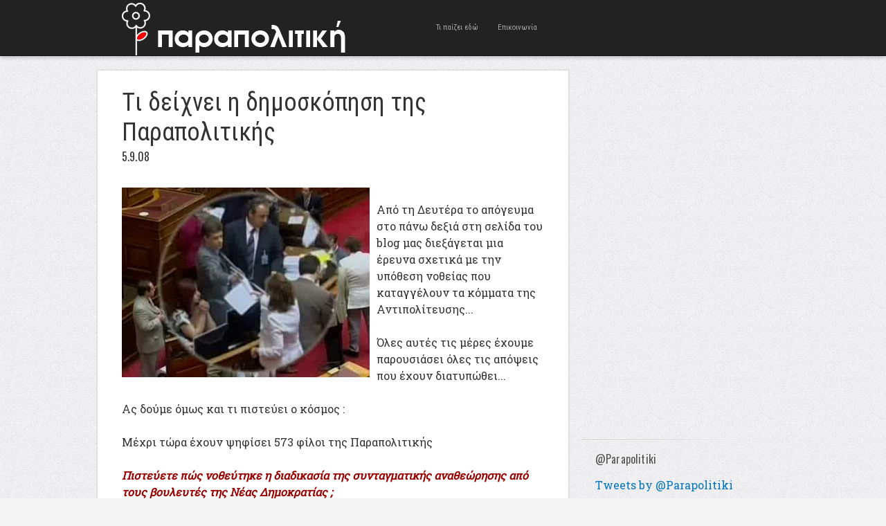

--- FILE ---
content_type: text/html; charset=UTF-8
request_url: https://www.parapolitiki.com/2008/09/t_4669.html
body_size: 15615
content:
<!DOCTYPE html>
<html dir='ltr' xmlns='http://www.w3.org/1999/xhtml' xmlns:b='http://www.google.com/2005/gml/b' xmlns:data='http://www.google.com/2005/gml/data' xmlns:expr='http://www.google.com/2005/gml/expr'>
<head>
<link href='https://www.blogger.com/static/v1/widgets/2944754296-widget_css_bundle.css' rel='stylesheet' type='text/css'/>
<!-- Global site tag (gtag.js) - Google Analytics -->
<script async='async' src='https://www.googletagmanager.com/gtag/js?id=UA-4595558-1'></script>
<script>
  window.dataLayer = window.dataLayer || [];
  function gtag(){dataLayer.push(arguments);}
  gtag('js', new Date());

  gtag('config', 'UA-4595558-1');
</script>
<meta content='width=device-width, initial-scale=1, maximum-scale=1' name='viewport'/>
<meta content='text/html; charset=UTF-8' http-equiv='Content-Type'/>
<meta content='blogger' name='generator'/>
<link href='https://www.parapolitiki.com/favicon.ico' rel='icon' type='image/x-icon'/>
<link href='http://www.parapolitiki.com/2008/09/t_4669.html' rel='canonical'/>
<link rel="alternate" type="application/atom+xml" title="Parapolitiki.com - Atom" href="https://www.parapolitiki.com/feeds/posts/default" />
<link rel="alternate" type="application/rss+xml" title="Parapolitiki.com - RSS" href="https://www.parapolitiki.com/feeds/posts/default?alt=rss" />
<link rel="service.post" type="application/atom+xml" title="Parapolitiki.com - Atom" href="https://www.blogger.com/feeds/2923965462194460779/posts/default" />

<link rel="alternate" type="application/atom+xml" title="Parapolitiki.com - Atom" href="https://www.parapolitiki.com/feeds/3293484100377456805/comments/default" />
<!--Can't find substitution for tag [blog.ieCssRetrofitLinks]-->
<link href='https://blogger.googleusercontent.com/img/b/R29vZ2xl/AVvXsEguwVWoS9lobKMDHulmqL-OYrd4aTOOeV8Eee2C4Aqxa2jeoAnEsaRm6FMf9iXql7NUNLUOJPGntxV50F3isZmOwhGID93AMAA0fyPAbGwcZsAtahezCJjmLGC5u88Ck3JgQ_p1uNs9aL4C/s400/933641_b.jpg' rel='image_src'/>
<meta content='http://www.parapolitiki.com/2008/09/t_4669.html' property='og:url'/>
<meta content='Tι δείχνει η δημοσκόπηση της Παραπολιτικής' property='og:title'/>
<meta content='Πολιτική, Διεθνείς σχέσεις, Οικονομία. Ευρώπη και Μεσόγειος Θάλασσα.' property='og:description'/>
<meta content='https://blogger.googleusercontent.com/img/b/R29vZ2xl/AVvXsEguwVWoS9lobKMDHulmqL-OYrd4aTOOeV8Eee2C4Aqxa2jeoAnEsaRm6FMf9iXql7NUNLUOJPGntxV50F3isZmOwhGID93AMAA0fyPAbGwcZsAtahezCJjmLGC5u88Ck3JgQ_p1uNs9aL4C/w1200-h630-p-k-no-nu/933641_b.jpg' property='og:image'/>
<title>Tι δείχνει η δημοσκόπηση της Παραπολιτικής - Parapolitiki.com</title>

    <link href="//fonts.googleapis.com/css?family=Roboto+Condensed&amp;subset=latin,greek" rel="stylesheet" type="text/css">
    <link href="//fonts.googleapis.com/css?family=Roboto+Slab&amp;subset=latin,greek" rel="stylesheet" type="text/css">
    <style type='text/css'>@font-face{font-family:'Oswald';font-style:normal;font-weight:400;font-display:swap;src:url(//fonts.gstatic.com/s/oswald/v57/TK3_WkUHHAIjg75cFRf3bXL8LICs1_FvsUtiZSSUhiCXABTV.woff2)format('woff2');unicode-range:U+0460-052F,U+1C80-1C8A,U+20B4,U+2DE0-2DFF,U+A640-A69F,U+FE2E-FE2F;}@font-face{font-family:'Oswald';font-style:normal;font-weight:400;font-display:swap;src:url(//fonts.gstatic.com/s/oswald/v57/TK3_WkUHHAIjg75cFRf3bXL8LICs1_FvsUJiZSSUhiCXABTV.woff2)format('woff2');unicode-range:U+0301,U+0400-045F,U+0490-0491,U+04B0-04B1,U+2116;}@font-face{font-family:'Oswald';font-style:normal;font-weight:400;font-display:swap;src:url(//fonts.gstatic.com/s/oswald/v57/TK3_WkUHHAIjg75cFRf3bXL8LICs1_FvsUliZSSUhiCXABTV.woff2)format('woff2');unicode-range:U+0102-0103,U+0110-0111,U+0128-0129,U+0168-0169,U+01A0-01A1,U+01AF-01B0,U+0300-0301,U+0303-0304,U+0308-0309,U+0323,U+0329,U+1EA0-1EF9,U+20AB;}@font-face{font-family:'Oswald';font-style:normal;font-weight:400;font-display:swap;src:url(//fonts.gstatic.com/s/oswald/v57/TK3_WkUHHAIjg75cFRf3bXL8LICs1_FvsUhiZSSUhiCXABTV.woff2)format('woff2');unicode-range:U+0100-02BA,U+02BD-02C5,U+02C7-02CC,U+02CE-02D7,U+02DD-02FF,U+0304,U+0308,U+0329,U+1D00-1DBF,U+1E00-1E9F,U+1EF2-1EFF,U+2020,U+20A0-20AB,U+20AD-20C0,U+2113,U+2C60-2C7F,U+A720-A7FF;}@font-face{font-family:'Oswald';font-style:normal;font-weight:400;font-display:swap;src:url(//fonts.gstatic.com/s/oswald/v57/TK3_WkUHHAIjg75cFRf3bXL8LICs1_FvsUZiZSSUhiCXAA.woff2)format('woff2');unicode-range:U+0000-00FF,U+0131,U+0152-0153,U+02BB-02BC,U+02C6,U+02DA,U+02DC,U+0304,U+0308,U+0329,U+2000-206F,U+20AC,U+2122,U+2191,U+2193,U+2212,U+2215,U+FEFF,U+FFFD;}</style>
<style id='page-skin-1' type='text/css'><!--
/*
-----------------------------------------------
Blogger Template Style
Name              : Blogholic
Author           : Herdiansyah Hamzah
Url Author     : www.herdi.web.id
Published       : Borneo Templates
Url Published : www.borneotemplates.com
Updated by: Blogger Team
----------------------------------------------- */
/* Variable definitions
====================
<Variable name="bgcolor" description="Page Background Color"
type="color" default="#fff">
<Variable name="textcolor" description="Text Color"
type="color" default="#333">
<Variable name="linkcolor" description="Link Color"
type="color" default="#58a">
<Variable name="pagetitlecolor" description="Blog Title Color"
type="color" default="#666">
<Variable name="descriptioncolor" description="Blog Description Color"
type="color" default="#999">
<Variable name="titlecolor" description="Post Title Color"
type="color" default="#c60">
<Variable name="bordercolor" description="Border Color"
type="color" default="#ccc">
<Variable name="sidebarcolor" description="Sidebar Title Color"
type="color" default="#999">
<Variable name="sidebartextcolor" description="Sidebar Text Color"
type="color" default="#666">
<Variable name="visitedlinkcolor" description="Visited Link Color"
type="color" default="#999">
<Variable name="bodyfont" description="Text Font"
type="font" default="normal normal 100% Georgia, Serif">
<Variable name="headerfont" description="Sidebar Title Font"
type="font" default="normal normal 100% Georgia, Serif">
<Variable name="pagetitlefont" description="Blog Title Font"
type="font" default="normal normal 100% Georgia, Serif">
<Variable name="descriptionfont" description="Blog Description Font"
type="font" default="normal normal 100% Georgia, Serif">
<Variable name="tittlefont" description="Post Tittle Font"
type="font" default="normal normal 100% Georgia, Serif">
<Variable name="postfooterfont" description="Post Footer Font"
type="font" default="normal normal 100% Georgia, Serif">
<Variable name="startSide" description="Side where text starts in blog language"
type="automatic" default="left">
<Variable name="endSide" description="Side where text ends in blog language"
type="automatic" default="right">
*/
/* Use this with templates/template-twocol.html */
#navbar, #navbar-iframe{display:none;height:0;visibility:hidden}
body {
background:#f5f5f5 url(https://blogger.googleusercontent.com/img/b/R29vZ2xl/AVvXsEjeP-a_zY8u25rJOT7EPnGqgptHwbQKG1P2_eaUF27H1SMftZZzIS0_krWBH5boPt5o48a2B58pjzgzyX4_Vv-WmVePTzIA6YA_BVeewdR27k9uMkQpTbTCzmqClXAC3WwythqwwqHUOXSw/s1600/bg.jpg) repeat;
margin:0;
color:#333333;
font:x-small Georgia Serif;
font-size/* */:/**/small;
font-size: /**/small;
text-align: center;
}
a:link {
color:#0274be;
text-decoration:none;
}
a:visited {
color:#0274be;
text-decoration:none;
}
a:hover {
color:#333333;
text-decoration:underline;
}
a img {
border-width:0;
}
/* Header
-----------------------------------------------
*/
#header-outside {
background: #222;
width:100%;
min-height:80px;
margin:0 auto;
padding:0 auto;
text-align:left;
font: normal normal 16px 'Roboto Slab', serif;
clear:both;
border-bottom: 1px solid #111;
-webkit-box-shadow: 0 1px 6px 0px rgba(0,0,0,.3);
-moz-box-shadow: 0 1px 6px 0px rgba(0,0,0,.3);
box-shadow: 0 1px 6px 0px rgba(0,0,0,.3);
}
#header-inside {
width: 952px;
margin:0 auto;
padding:0 auto;
text-align:left;
font: normal normal 16px 'Roboto Slab', serif;
word-wrap: break-word; /* fix for long text breaking sidebar float in IE */
overflow: hidden;     /* fix for long non-text content breaking IE sidebar float */
}
#header-wrapper {
float:left;
width:442px;
margin:0 auto;
border:none;
}
#header-inner {
background-position: center;
margin-left: auto;
margin-right: auto;
}
#header {
float:left;
width:230px;
margin: 0;
border: none;
text-align: center;
color:#eeeeee;
}
#header2 {
float:right;
width:200px;
margin:0;
border:none
text-align: left;
color:#eeeeee;
}
.header .widget {padding:0;}
#header3-wrapper {
float:right;
width:500px;
margin:0;
border:none
text-align:left;
color:#eeeeee;
}
/* Header2 Search
----------------------------------------------- */
.header2 h2 {display:none}
.header2 .widget {padding:0;margin:0}
#search {position: relative; width: 100%; margin: 0; padding:30px 0 0;}
#search-form {width:100%;margin:0;padding:0}
#search-text {
background: #fff;
font:normal 12px Arial, sans-serif;
color: #333;
display: inline-block;
margin: 0;
width:90%;
padding: 5px 5%;
outline: none;
border:none;
}
/* Header3 Static Page
----------------------------------------------- */
.header3 h2 {
display:none
}
.header3 #PageList1 {
width:100%;
margin:0;
padding:0;
}
.header3 #PageList1 ul {
margin:0;
padding:0;
text-transform:none;
list-style-type:none;
}
.header3 #PageList1 li {
display: inline;
margin: 0;
}
.header3 #PageList1 li a {
float:left;
display: block;
text-decoration:none;
padding:0 14px;
color:#aaa;
line-height:80px;
font-family: 'Roboto Condensed', sans-serif;
font-size:11px;
font-weight:normal;
text-transform:none;
-webkit-transition: all 0.3s ease-in;
-moz-transition: all 0.3s ease-in;
-o-transition: all 0.3s ease-in;
transition: all 0.3s ease-in;
}
.header3 #PageList1 li a:visited {
color:#aaa;
}
.header3 #PageList1 li a:hover, .header3 #PageList1 li.selected a, .header3 #PageList1 li.selected a:visited {
color:#fff;
}
#header h1 {
margin:0;
padding:14px 0 0;
line-height:1.2em;
text-transform:uppercase;
letter-spacing:.01em;
font: normal normal 22px 'Roboto Condensed', sans-serif;
}
#header a {
color:#eeeeee;
text-decoration:none;
}
#header a:hover {
color:#eeeeee;
}
#header .description {
margin:0;
padding:0;
max-width:auto;
text-transform:uppercase;
letter-spacing:.01em;
line-height: 1.6em;
font: normal normal 11px 'Roboto Slab', serif;
color: #cccccc;
}
#header img {
margin-left: auto;
margin-right: auto;
}
/* Outer-Wrapper
----------------------------------------------- */
#outer-wrapper {
width: 1000px;
margin:0 auto;
padding:20px 0 0;
text-align:left;
font: normal normal 16px 'Roboto Slab', serif;
}
#main-wrapper {
background:#fff;
border: 1px solid #dddddd;
width: 680px;
float: left;
word-wrap: break-word; /* fix for long text breaking sidebar float in IE */
overflow: hidden;     /* fix for long non-text content breaking IE sidebar float */
-moz-box-shadow: 0 0 2px #ccc;
-webkit-box-shadow: 0 0 2px #ccc;
box-shadow: 0 0 2px #ccc;
}
#sidebar-wrapper {
width: 300px;
float: right;
word-wrap: break-word; /* fix for long text breaking sidebar float in IE */
overflow: hidden;      /* fix for long non-text content breaking IE sidebar float */
}
/* Headings
----------------------------------------------- */
h2 {
margin:1.5em 0 .75em;
font:normal normal 16px 'Oswald', sans-serif;
line-height: 1.4em;
text-transform:none;
letter-spacing:.01em;
color:#333333;
}
/* Posts
-----------------------------------------------
*/
h2.date-header {
margin:2px 0 30px;
}
.post {
margin:0;
border-bottom:1px solid #dddddd;
padding:25px 35px;
}
.post h3 {
font:normal normal 36px 'Roboto Condensed', sans-serif;
margin:0;
padding:0;
line-height:1.2em;
color:#333333;
text-shadow: 1px 1px #fff;
}
.post h3 a, .post h3 a:visited, .post h3 strong {
display:block;
text-decoration:none;
color:#333333;
}
.post h3 strong, .post h3 a:hover {
color:#0274be;;
}
.post-body {
margin:0 0 .75em;
line-height:1.5em;
}
.post-body blockquote {
line-height:1.3em;
}
.post-footer {
margin: .75em 0;
color:#333333;
text-transform:none;
letter-spacing:.01em;
font: normal normal 12px 'Roboto Slab', serif;
line-height: 1.4em;
}
.comment-link {
margin-left:.6em;
}
.post img, table.tr-caption-container {
padding-top:4px;
border:none;
}
.tr-caption-container img {
border: none;
padding: 0;
}
.post blockquote {
margin:1em 20px;
}
.post blockquote p {
margin:.75em 0;
}
/* Comments
----------------------------------------------- */
.comments .avatar-image-container {
max-height:36px;
width:36px;
margin-top:0px;
clear:none;
}
.comments .avatar-image-container img {
max-width:36px;
width:36px;
}
.comments .comments-content .comment,
.comments .comments-content .comment:first-child,
.comments .comments-content .comment:last-child {
margin:5px 0;
padding:10px 0 0;
border-top:1px dotted #ccc;
}
.comments .comments-content .datetime {
font-size:13px;
line-height:1;
}
.comments .comments-content .datetime a {
display:block;
margin:6px 0 0;
color:#666;
}
.comments .comments-content .comment-content {
text-align:left;
margin:0 0 0 -49px;
padding:10px 0;
line-height: 1.5em;
}
.comments .comments-content .comment-content a {
border-bottom:1px solid #0274be;
}
.comments .comment span.comment-actions {
margin-left:-49px;
}
.comments .comment .comment-actions a {
margin-right:10px;
padding:0;
font-size:12px;
text-transform:none;
color:#0274be;
}
.comments .comments-content .comment-replies {
margin-left:0;
margin-top:0;
padding-left:36px;
}
.comments .continue a {
text-transform:none;
font-weight:normal;
padding:0;
margin:0;
color:#0274be;
}
.comments .comments-content .user {
text-transform:none;
font-weight:normal;
}
.comments .comments-content .user a {font-family: 'Roboto Condensed', sans-serif;
color:#0274be;
text-decoration:none;
border-bottom:1px solid #999;
}
#comments {padding:5px 35px}
#comments h4 {
font-family: 'Roboto Condensed', sans-serif;
font-size:22px;
margin:1em 0;
font-weight: normal;
line-height: 1.4em;
text-transform:none;
text-shadow: 1px 1px #fff;
letter-spacing:.01em;
color: #333333;
}
#comments-block {
margin:1em 0 1.5em;
line-height:1.6em;
}
#comments-block .comment-author {
margin:.5em 0;
}
#comments-block .comment-body {
margin:.25em 0 0;
}
#comments-block .comment-footer {
margin:-.25em 0 2em;
line-height: 1.4em;
text-transform:none;
letter-spacing:.1em;
}
#comments-block .comment-body p {
margin:0 0 .75em;
}
.deleted-comment {
font-style:italic;
color:gray;
}
#blog-pager-newer-link {
float: left;
}
#blog-pager-older-link {
float: right;
}
#blog-pager {
font-family:'Roboto Condensed', sans-serif;
padding:10px 35px;
text-align:center;
}
.feed-links {
display:none;
font-family:'Roboto Condensed', sans-serif;
padding:0 35px;
clear: both;
line-height: 2.5em;
}
/* Main Content
----------------------------------------------- */
.main .widget {
border:none;
margin:0;
padding:0;
}
.main .Blog {
border-bottom-width: 0;
}
/* Sidebar Content
----------------------------------------------- */
.sidebar h2 {
margin:0;
padding:0 0 0 20px;
color:#555;
text-shadow: 1px 1px #fff;
}
.sidebar {
color: #333333;
line-height: 1.5em;
}
.sidebar ul {
list-style:none;
margin:0 0 0;
padding:0 0 0;
}
.sidebar li {
margin:0;
padding:0 0 .25em 0;
text-indent:0;
line-height:1.5em;
}
.sidebar .widget {
background:url(https://blogger.googleusercontent.com/img/b/R29vZ2xl/AVvXsEgq396uNvS4xuVN13MLvLd9j3kpDP2wcb50P1Tx5z3tidDEc7zxXG0tzWMum9uJ2NlpUOjyajb8Jy1-RXKLHOI_4kYfWCKvgdpjMQomUUju_duwjqYslOMaIbvL3Lg7OLSONifGuWygI5Gr/s1600/bg_widget.png) no-repeat bottom left;
margin:0 0 15px;
padding:0;
}
.sidebar .widget-content {
padding:15px 0 15px 20px;
}
/* Sidebar Popular Posts
---------------------------------------------*/
.sidebar .PopularPosts .widget-content {margin:0; padding:10px 0;}
.sidebar .PopularPosts .item-content {margin:0;padding:0}
.sidebar .PopularPosts ul li {display:block;background:#efefef; margin:0 0 8px; padding:15px 20px;border:1px solid #cfcfcf;border-width:1px 1px 1px 0}
.sidebar .PopularPosts ul li:hover {background:#dfdfdf; border:1px solid #bfbfbf;border-width:1px 1px 1px 0}
.sidebar .PopularPosts ul li a {font-family:'Roboto Condensed', sans-serif;font-size:16px;font-weight:normal;text-decoration:none;text-transform:none;color:#333}
.sidebar .PopularPosts .item-title a{color:#333;}
.sidebar .PopularPosts .item-title a:hover{color:#333;text-decoration:underline;}
.sidebar .PopularPosts .item-snippet {font-size:14px;padding:0;margin:0;line-height:1.4em;color:#474747;}
.sidebar .PopularPosts img {background:#efefef;padding:4px; border:1px solid #ccc;}
/* Sidebar Label
----------------------------------------------- */
.sidebar #Label1, .sidebar #Label2, .sidebar #Label3 {
color: #333333;
line-height: 1.5em;
}
.sidebar  #Label1 ul, .sidebar #Label2 ul, .sidebar #Label3 ul {
list-style:none;
margin:0 0 0;
padding:0 0 0;
}
.sidebar  #Label1 li, .sidebar #Label2 li, .sidebar #Label3 li {
margin:0;
padding:0;
text-indent:0;
line-height:1.5em;
}
.sidebar  #Label1 ul li, .sidebar #Label2 ul li, .sidebar #Label3 ul li {
color:#fff;
background:#222;
font-family:'Roboto Condensed', sans-serif;
font-size:16px;
font-weight:normal;
text-transform:none;
margin-bottom:5px;
float:left;
clear:both;
padding:6px 20px;
-moz-transition: all 0.2s ease-out;
-o-transition: all 0.2s ease-out;
-webkit-transition: all 0.2s ease-out;
-ms-transition: all 0.2s ease-out;
transition: all 0.2s ease-out;
}
.sidebar  #Label1 .widget, .sidebar #Label2 .widget, .sidebar #Label3 .widget{
margin:0 0 15px;
padding:0;
}
.sidebar  #Label1 .widget-content, .sidebar #Label2 .widget-content, .sidebar #Label3 .widget-content {
padding:15px 0;
}
.sidebar  #Label1 a:link, .sidebar #Label2 a:link, .sidebar #Label3 a:link, .sidebar  #Label1 a:visited , .sidebar #Label2 a:visited, .sidebar #Label3 a:visited {color:#999;text-decoration:none}
.sidebar  #Label1 ul li:hover, .sidebar #Label2 ul li:hover, .sidebar #Label3 ul li:hover {background:#2288bb;color:#fff;text-decoration:none;padding:6px 30px 6px 20px;}
.sidebar  #Label1 ul li:hover a:link, .sidebar #Label2 ul li:hover a:link, .sidebar #Label3 ul li:hover a:link, .sidebar  #Label1 ul li:hover a:visited, .sidebar #Label2 ul li:hover a:visited, .sidebar #Label3 ul li:hover a:visited {color:#fff;text-decoration:none}
/* Sidebar Label Cloud
----------------------------------------------- */
.sidebar .cloud-label-widget-content {margin:0; padding-left:20px!important;}
.sidebar .label-size a {
color:#fff!important;
background:#222;
padding:8px 22px;
margin:0 3px 3px 0;
float:left;
display:block;
-moz-transition: all 0.2s ease-out;
-o-transition: all 0.2s ease-out;
-webkit-transition: all 0.2s ease-out;
-ms-transition: all 0.2s ease-out;
transition: all 0.2s ease-out;
}
.sidebar .label-size-1 a {background:#FF8000}
.sidebar .label-size-2 a {background:#D7DF01}
.sidebar .label-size-3 a {background:#B40404}
.sidebar .label-size-4 a {background:#298A08}
.sidebar .label-size-5 a {background:#084B8A}
.label-size-1 a:hover, .label-size-2 a:hover, .label-size-3 a:hover, .label-size-4 a:hover, .label-size-5 a:hover {
background:#2288bb; color:#fff; text-decoration:none}
.sidebar .label-size span {
background:#2288bb;
color:#fff;
padding:8px 22px;
margin:0 0 3px;
clear:both;
float:left;
}
.sidebar .label-size {
position:relative;
text-transform: none;
text-decoration:none;
font-size:16px;
font-family:'Roboto Condensed', sans-serif;
color:#fff;
}
.sidebar .label-size a, .sidebar .label-size a:visited {color:#fff;text-decoration: none;}
/* Profile
----------------------------------------------- */
.profile-img {
float: left;
margin-top: 0;
margin-right: 5px;
margin-bottom: 5px;
margin-left: 0;
padding: 4px;
border: 1px solid #dddddd;
}
.profile-data {
margin:0;
text-transform:none;
letter-spacing:.01em;
font-family:'Roboto Condensed', sans-serif;
font-size:16px;
color: #333333;
font-weight: normal;
line-height: 1.5em;
}
.profile-datablock {
margin:.5em 0 .5em;
}
.profile-textblock {
font-size:14px;
margin: 0.5em 0;
line-height: 1.5em;
}
.profile-link {
font: normal normal 12px 'Roboto Slab', serif;
text-transform: none;
letter-spacing: .01em;
}
/* Footer
----------------------------------------------- */
#footer {
width:952px;
clear:both;
margin:0 auto;
padding:0;
line-height: 1.5em;
text-transform:none;
letter-spacing:.01em;
text-align: center;
}
/* Page Navigation
----------------------------------------------- */
#showpageArea {margin:0;padding:0;}
.showpageArea a {  font-family: 'Roboto Condensed', sans-serif;font-size:14px;font-weight:normal;text-decoration:none;}
.showpageNum a {  font-family: 'Roboto Condensed', sans-serif;background:#eee;font-size:16px;font-weight:normal;text-decoration:none;border:1px solid #ccc;margin:0 3px 0 0;padding:5px 10px;color:#474747;-webkit-transition: all 0.3s ease-in;-moz-transition: all 0.3s ease-in;-o-transition: all 0.3s ease-in;transition: all 0.3s ease-in;}
.showpageNum a:hover {border:1px solid #1573A3;background-color:#2288bb;color:#fff;}
.showpagePoint {  font-family: 'Roboto Condensed', sans-serif;border:1px solid #1573A3;background-color:#2288bb;color:#fff;font-size:16px;font-weight:normal;text-decoration:none;margin:0 3px 0 0;padding:5px 10px;}
.showpageOf {font-family: 'Roboto Condensed', sans-serif;display:none;font-size:16px;font-weight:normal;text-decoration:none;padding:5px 10px;margin: 0 3px 0 0;color: #ccc;text-transform:none;}
.showpage a {font-family: 'Roboto Condensed', sans-serif;border:1px solid #ccc;background-color:#eee;color:#474747;font-size:16px;font-weight:normal;text-decoration:none; padding:5px 10px;margin: 0 3px 0 0;-webkit-transition: all 0.3s ease-in;-moz-transition: all 0.3s ease-in;-o-transition: all 0.3s ease-in;transition: all 0.3s ease-in;}
.showpage a:hover {border:1px solid #1573A3;background-color:#2288bb;color:#fff;text-decoration:none;}
.showpageNum a:link,.showpage a:link {text-decoration:none;}
/* Jump Link
----------------------------------------------- */
.jump-link {clear:both; margin:20px 0 5px; padding:0 auto;}
.jump-link a {
padding: 10px 10px;
background: #999;
background: -moz-linear-gradient(top,  #f5f5f5 0%, #e1e1e1 100%);
background: -webkit-gradient(linear, left top, left bottom, color-stop(0%,#f5f5f5), color-stop(100%,#e1e1e1));
background: -webkit-linear-gradient(top,  #f5f5f5 0%,#e1e1e1 100%);
background: -o-linear-gradient(top,  #f5f5f5 0%,#e1e1e1 100%);
background: -ms-linear-gradient(top,  #f5f5f5 0%,#e1e1e1 100%);
background: linear-gradient(top,  #f5f5f5 0%,#e1e1e1 100%);
filter: progid:DXImageTransform.Microsoft.gradient( startColorstr='#f5f5f5', endColorstr='#e1e1e1',GradientType=0 );
color: #333;
text-decoration: none;
cursor: pointer;
display: inline-block;
text-align: center;
font-weight:normal;
font-family: 'Roboto Condensed', sans-serif;
text-transform:none;
text-shadow: 0px 1px 1px rgba(255,255,255,1);
line-height: 1;
font-size:14px;
border: solid 1px #bbb;
border-radius: 2px;
-webkit-border-radius: 2px;
-moz-border-radius: 2px;
}
.jump-link a:hover {
color: #333;
border-color: #999;
background: #888;
background: -moz-linear-gradient(top,  #f4f4f4 0%, #d1d1d1 100%);
background: -webkit-gradient(linear, left top, left bottom, color-stop(0%,#f4f4f4), color-stop(100%,#d1d1d1));
background: -webkit-linear-gradient(top,  #f4f4f4 0%,#d1d1d1 100%);
background: -o-linear-gradient(top,  #f4f4f4 0%,#d1d1d1 100%);
background: -ms-linear-gradient(top,  #f4f4f4 0%,#d1d1d1 100%);
background: linear-gradient(top,  #f4f4f4 0%,#d1d1d1 100%);
filter: progid:DXImageTransform.Microsoft.gradient( startColorstr='#f4f4f4', endColorstr='#d1d1d1',GradientType=0 );
-moz-box-shadow: 0 2px 0 rgba(0, 0, 0, 0.2);
-webkit-box-shadow:0 2px 5px rgba(0, 0, 0, 0.2);
box-shadow: 0 1px 2px rgba(0, 0, 0, 0.15);
}
#credit-wrapper{background:#222;width:100%;margin:0 auto;padding:0 auto}
#link-wrapper{ color:#eee;width:952px;clear:both;margin:0 auto;padding:20px 0;line-height: 1.5em;text-transform:none;letter-spacing:.01em;text-align: center;font-family: 'Roboto Slab', serif;font-size:14px}
#link-wrapper a:link, #link-wrapper a:visited {color:#888;text-decoration:none}
#link-wrapper a:hover {color:#fff}
.st-post-footer-buttons {
text-align: center!important;
}
--></style>
<style type='text/css'> 



/* Media 768px + 989px
----------------------------------------------- */
@media only screen and (min-width:768px) and (max-width:989px) {
body {background:#fff}
#header-outside {height:auto;padding:10px 0 20px}
#header-inside {width:880px}
#header-wrapper, #header, #header2, #header3-wrapper {width:880px}
#header2 {margin:10px 0}
#outer-wrapper {width:880px}
#main-wrapper {width:880px;border: none; -moz-box-shadow:none;-webkit-box-shadow:none;box-shadow:none;}
#search {margin: 0; padding:0}
.header3 #PageList1 li a {background:#444;color:#fff;padding:0 6px;font-size:14px; line-height:26px;margin:0 5px 5px 0}
.header3 #PageList1 li a:hover, .header3 #PageList1 li.selected a, .header3 #PageList1 li.selected a:visited {background:#ccc;color:#000;}
.post {border-bottom:5px solid #ccc; padding:10px 0;}
.post-body img {width:880px;height:auto}
.post-body {font-size:22px; line-height:1.3em;}
.post h3 {font-weight:bold;line-height:1.0em}
#blog-pager {padding:10px 0;text-align:center}
#link-wrapper, #footer {width:880px}
#sidebar-wrapper {width:880px}
.sidebar h2 {padding:0}
.sidebar .widget { background:none;border-bottom:1px solid #ddd}
.sidebar .widget-content {padding:15px 0}
.sidebar .PopularPosts ul li {border-width:1px}
.sidebar .PopularPosts ul li:hover {border-width:1px}
.sidebar  #Label1 ul li, .sidebar #Label2 ul li, .sidebar #Label3 ul li {float:none;clear:none}
.sidebar  #Label1 ul li:hover, .sidebar #Label2 ul li:hover, .sidebar #Label3 ul li:hover {padding:6px 20px;}
.sidebar .cloud-label-widget-content {margin:0; padding-left:0px!important;}
}

/* Media 800px
----------------------------------------------- */
@media only screen and (max-width:800px) {
body {background:#fff}
#header-outside {height:auto;padding:10px 0 20px}
#header-inside {width:730px}
#header-wrapper, #header, #header2, #header3-wrapper {width:730px}
#header2 {margin:10px 0}
#outer-wrapper {width:730px}
#main-wrapper {width:730px;border: none; -moz-box-shadow:none;-webkit-box-shadow:none;box-shadow:none;}
#search {margin: 0; padding:0}
.header3 #PageList1 li a {background:#444;color:#fff;padding:0 6px;font-size:14px; line-height:26px;margin:0 5px 5px 0}
.header3 #PageList1 li a:hover, .header3 #PageList1 li.selected a, .header3 #PageList1 li.selected a:visited {background:#ccc;color:#000;}
.post {border-bottom:5px solid #ccc; padding:10px 0;}
.post-body img {width:730px;height:auto}
.post-body {font-size:22px; line-height:1.3em;}
.post h3 {font-weight:bold;line-height:1.0em}
#blog-pager {padding:10px 0;text-align:center}
#link-wrapper, #footer {width:730px}
#sidebar-wrapper {width:730px}
.sidebar h2 {padding:0}
.sidebar .widget { background:none;border-bottom:1px solid #ddd}
.sidebar .widget-content {padding:15px 0}
.sidebar .PopularPosts ul li {border-width:1px}
.sidebar .PopularPosts ul li:hover {border-width:1px}
.sidebar  #Label1 ul li, .sidebar #Label2 ul li, .sidebar #Label3 ul li {float:none;clear:none}
.sidebar  #Label1 ul li:hover, .sidebar #Label2 ul li:hover, .sidebar #Label3 ul li:hover {padding:6px 20px;}
.sidebar .cloud-label-widget-content {margin:0; padding-left:0px!important;}
}

/* Media 767px
----------------------------------------------- */
@media only screen and (max-width:767px) {
body {background:#fff}
#header-outside {height:auto;padding:10px 0 20px}
#header-inside {width:520px}
#header-wrapper, #header, #header2, #header3-wrapper {width:520px}
#header2 {margin:10px 0}
#outer-wrapper {width:520px}
#main-wrapper {width:520px;border: none; -moz-box-shadow:none;-webkit-box-shadow:none;box-shadow:none;}
#search {margin: 0; padding:0}
.header3 #PageList1 li a {background:#444;color:#fff;padding:0 6px;font-size:14px; line-height:26px;margin:0 5px 5px 0}
.header3 #PageList1 li a:hover, .header3 #PageList1 li.selected a, .header3 #PageList1 li.selected a:visited {background:#ccc;color:#000;}
.post {border-bottom:5px solid #ccc; padding:10px 0;}
.post-body img {width:520px;height:auto}
.post-body {font-size:22px; line-height:1.3em;}
.post h3 {font-weight:bold;line-height:1.0em}
#blog-pager {padding:10px 0;text-align:center}
#link-wrapper, #footer {width:520px}
#sidebar-wrapper {width:520px}
.sidebar h2 {padding:0}
.sidebar .widget { background:none;border-bottom:1px solid #ddd}
.sidebar .widget-content {padding:15px 0}
.sidebar .PopularPosts ul li {border-width:1px}
.sidebar .PopularPosts ul li:hover {border-width:1px}
.sidebar  #Label1 ul li, .sidebar #Label2 ul li, .sidebar #Label3 ul li {float:none;clear:none}
.sidebar  #Label1 ul li:hover, .sidebar #Label2 ul li:hover, .sidebar #Label3 ul li:hover {padding:6px 20px;}
.sidebar .cloud-label-widget-content {margin:0; padding-left:0px!important;}
}

/* Media 480px
----------------------------------------------- */
@media only screen and (max-width:560px) {
body {background:#fff}
#header-outside {height:auto;padding:10px 0 20px}
#header-inside {width:460px}
#header-wrapper, #header, #header2, #header3-wrapper {width:460px}
#header2 {margin:10px 0}
#outer-wrapper {width:460px}
#main-wrapper {width:460px;border: none; -moz-box-shadow:none;-webkit-box-shadow:none;box-shadow:none;}
#search {margin: 0; padding:0}
.header3 #PageList1 li a {background:#444;color:#fff;padding:0 6px;font-size:14px; line-height:26px;margin:0 5px 5px 0}
.header3 #PageList1 li a:hover, .header3 #PageList1 li.selected a, .header3 #PageList1 li.selected a:visited {background:#ccc;color:#000;}
.post {border-bottom:5px solid #ccc; padding:10px 0;}
.post-body img {width:460px;height:auto}
.post-body {font-size:22px; line-height:1.3em;}
.post h3 {font-weight:bold;line-height:1.0em}
#blog-pager {padding:10px 0;text-align:center}
#link-wrapper, #footer {width:460px}
#sidebar-wrapper {width:460px}
.sidebar h2 {padding:0}
.sidebar .widget { background:none;border-bottom:1px solid #ddd}
.sidebar .widget-content {padding:15px 0}
.sidebar .PopularPosts ul li {border-width:1px}
.sidebar .PopularPosts ul li:hover {border-width:1px}
.sidebar  #Label1 ul li, .sidebar #Label2 ul li, .sidebar #Label3 ul li {float:none;clear:none}
.sidebar  #Label1 ul li:hover, .sidebar #Label2 ul li:hover, .sidebar #Label3 ul li:hover {padding:6px 20px;}
.sidebar .cloud-label-widget-content {margin:0; padding-left:0px!important;}
}

/* Media Screen 240px + 320px
----------------------------------------------- */
@media only screen and (max-width:490px) {
body {background:#fff}
#header-outside {height:auto;padding:10px 0 20px}
#header-inside {width:430px}
#header-wrapper, #header, #header2, #header3-wrapper {width:430px}
#header2 {margin:10px 0}
#outer-wrapper {width:432px}
#main-wrapper {width:430px;border: none; -moz-box-shadow:none;-webkit-box-shadow:none;box-shadow:none;}
#search {margin: 0; padding:0}
.header3 #PageList1 li a {background:#444;color:#fff;padding:0 6px;font-size:14px; line-height:26px;margin:0 5px 5px 0}
.header3 #PageList1 li a:hover, .header3 #PageList1 li.selected a, .header3 #PageList1 li.selected a:visited {background:#ccc;color:#000;}
.post {border-bottom:5px solid #ccc; padding:10px 0;}
.post-body img {width:430px;height:auto}
.post-body {font-size:22px; line-height:1.3em;}
.post h3 {font-weight:bold;line-height:1.0em}
#blog-pager {padding:10px 0;text-align:center}
#link-wrapper, #footer {width:430px}
#sidebar-wrapper {width:430px}
.sidebar h2 {padding:0}
.sidebar .widget { background:none;border-bottom:1px solid #ddd}
.sidebar .widget-content {padding:15px 0}
.sidebar .PopularPosts ul li {border-width:1px}
.sidebar .PopularPosts ul li:hover {border-width:1px}
.sidebar  #Label1 ul li, .sidebar #Label2 ul li, .sidebar #Label3 ul li {float:none;clear:none}
.sidebar  #Label1 ul li:hover, .sidebar #Label2 ul li:hover, .sidebar #Label3 ul li:hover {padding:6px 20px;}
.sidebar .cloud-label-widget-content {margin:0; padding-left:0px!important;}
}

@media only screen and (max-width:479px) {
body {background:#fff}
#header-outside {height:auto;padding:10px 0 20px}
#header-inside {width:300px}
#header-wrapper, #header, #header2, #header3-wrapper {width:300px}
#header2 {margin:10px 0}
#outer-wrapper {width:300px}
#main-wrapper {width:300px;border: none; -moz-box-shadow:none;-webkit-box-shadow:none;box-shadow:none;}
#search {margin: 0; padding:0}
.header3 #PageList1 li a {background:#444;color:#fff;padding:0 6px;font-size:14px; line-height:26px;margin:0 5px 5px 0}
.header3 #PageList1 li a:hover, .header3 #PageList1 li.selected a, .header3 #PageList1 li.selected a:visited {background:#ccc;color:#000;}
.post {border-bottom:5px solid #ccc; padding:10px 0;}
.post-body img {width:300px;height:auto}
.post-body {font-size:22px; line-height:1.3em;}
.post h3 {font-weight:bold;line-height:1.0em}
#blog-pager {padding:10px 0;text-align:center}
#link-wrapper, #footer {width:300px}
#sidebar-wrapper {width:300px}
.sidebar h2 {padding:0}
.sidebar .widget { background:none;border-bottom:1px solid #ddd}
.sidebar .widget-content {padding:15px 0}
.sidebar .PopularPosts ul li {border-width:1px}
.sidebar .PopularPosts ul li:hover {border-width:1px}
.sidebar  #Label1 ul li, .sidebar #Label2 ul li, .sidebar #Label3 ul li {float:none;clear:none}
.sidebar  #Label1 ul li:hover, .sidebar #Label2 ul li:hover, .sidebar #Label3 ul li:hover {padding:6px 20px;}
.sidebar .cloud-label-widget-content {margin:0; padding-left:0px!important;}
}

@media screen and (max-width:300px) {
body {background:#fff}
#header-outside {height:auto;padding:10px 0 20px}
#header-inside {width:220px}
#header-wrapper, #header, #header2, #header3-wrapper {width:220px}
#header2 {margin:10px 0}
#outer-wrapper {width:220px}
#main-wrapper {width:220px;border: none; -moz-box-shadow:none;-webkit-box-shadow:none;box-shadow:none;}
#search {margin: 0; padding:0}
.header3 #PageList1 li a {background:#444;color:#fff;padding:0 6px;font-size:14px; line-height:26px;margin:0 5px 5px 0}
.header3 #PageList1 li a:hover, .header3 #PageList1 li.selected a, .header3 #PageList1 li.selected a:visited {background:#ccc;color:#000;}
.post {border-bottom:5px solid #ccc; padding:10px 0;}
.post-body img {width:220px;height:auto}
.post-body {font-size:22px; line-height:1.3em;}
.post h3 {font-weight:bold;line-height:1.0em}
#blog-pager {padding:10px 0;text-align:center}
#link-wrapper, #footer {width:220px}
#header img {width:220px;height:auto}
#sidebar-wrapper {width:220px}
.sidebar h2 {padding:0}
.sidebar .widget { background:none;border-bottom:1px solid #ddd}
.sidebar .widget-content {padding:15px 0}
.sidebar .PopularPosts ul li {border-width:1px}
.sidebar .PopularPosts ul li:hover {border-width:1px}
.sidebar  #Label1 ul li, .sidebar #Label2 ul li, .sidebar #Label3 ul li {float:none;clear:none}
.sidebar  #Label1 ul li:hover, .sidebar #Label2 ul li:hover, .sidebar #Label3 ul li:hover {padding:6px 20px;}
.sidebar .cloud-label-widget-content {margin:0; padding-left:0px!important;}
}

</style>
<link href='https://www.blogger.com/dyn-css/authorization.css?targetBlogID=2923965462194460779&amp;zx=60102e5e-7040-4317-afbd-f05c58cf844d' media='none' onload='if(media!=&#39;all&#39;)media=&#39;all&#39;' rel='stylesheet'/><noscript><link href='https://www.blogger.com/dyn-css/authorization.css?targetBlogID=2923965462194460779&amp;zx=60102e5e-7040-4317-afbd-f05c58cf844d' rel='stylesheet'/></noscript>
<meta name='google-adsense-platform-account' content='ca-host-pub-1556223355139109'/>
<meta name='google-adsense-platform-domain' content='blogspot.com'/>

<!-- data-ad-client=ca-pub-8227695127796582 -->

</head>
<body>
<div class='navbar section' id='navbar'><div class='widget Navbar' data-version='1' id='Navbar1'><script type="text/javascript">
    function setAttributeOnload(object, attribute, val) {
      if(window.addEventListener) {
        window.addEventListener('load',
          function(){ object[attribute] = val; }, false);
      } else {
        window.attachEvent('onload', function(){ object[attribute] = val; });
      }
    }
  </script>
<div id="navbar-iframe-container"></div>
<script type="text/javascript" src="https://apis.google.com/js/platform.js"></script>
<script type="text/javascript">
      gapi.load("gapi.iframes:gapi.iframes.style.bubble", function() {
        if (gapi.iframes && gapi.iframes.getContext) {
          gapi.iframes.getContext().openChild({
              url: 'https://www.blogger.com/navbar/2923965462194460779?po\x3d3293484100377456805\x26origin\x3dhttps://www.parapolitiki.com',
              where: document.getElementById("navbar-iframe-container"),
              id: "navbar-iframe"
          });
        }
      });
    </script><script type="text/javascript">
(function() {
var script = document.createElement('script');
script.type = 'text/javascript';
script.src = '//pagead2.googlesyndication.com/pagead/js/google_top_exp.js';
var head = document.getElementsByTagName('head')[0];
if (head) {
head.appendChild(script);
}})();
</script>
</div></div>
<!-- skip links for text browsers -->
<span id='skiplinks' style='display:none;'>
<a href='#main'>skip to main </a> |
      <a href='#sidebar'>skip to sidebar</a>
</span>
<div id='header-outside'>
<div id='header-inside'>
<div id='header-wrapper'>
<div class='header section' id='header'><div class='widget Header' data-version='1' id='Header1'>
<div id='header-inner'>
<a href='https://www.parapolitiki.com/' style='display: block'>
<img alt='Parapolitiki.com' height='80px; ' id='Header1_headerimg' src='https://blogger.googleusercontent.com/img/b/R29vZ2xl/AVvXsEi69bgNVhNdOnw7Vq9ryB1sNcE1M0kKjhYWM9h6QvXcOjeW5P_W6HWJnd0XCy4WwqvL7JUMCM6Sf5LFk7ot9fga0t8iW5Vxqnn8ZqJakBvDj9mWHdfkbW_ckeoCLXzC6u-4uX-BOpaH0ng/s1600/logo6+%25281%2529+%25282%2529.gif' style='display: block' width='397px; '/>
</a>
</div>
</div></div>
<div class='header no-items section' id='header2'></div>
</div>
<div id='header3-wrapper'>
<div class='header3 section' id='header3'><div class='widget PageList' data-version='1' id='PageList1'>
<h2>Pages</h2>
<div class='widget-content'>
<ul>
<li>
<a href='https://www.parapolitiki.com/p/blog-page_24.html'>Τι παίζει εδώ</a>
</li>
<li>
<a href='http://www.parapolitiki.com/p/blog-page.html'>Επικοινωνία</a>
</li>
</ul>
<div class='clear'></div>
</div>
</div></div>
</div>
</div>
<div style='clear:both'></div>
</div>
<div id='outer-wrapper'><div id='wrap2'>
<div id='content-wrapper'>
<div id='crosscol-wrapper' style='text-align:center'>
<div class='crosscol no-items section' id='crosscol'></div>
</div>
<div id='main-wrapper'>
<div class='main section' id='main'><div class='widget Blog' data-version='1' id='Blog1'>
<div class='blog-posts hfeed'>
<!--Can't find substitution for tag [defaultAdStart]-->

          <div class="date-outer">
        

          <div class="date-posts">
        
<div class='post-outer'>
<div class='post hentry'>
<a name='3293484100377456805'></a>
<h3 class='post-title entry-title'>
Tι δείχνει η δημοσκόπηση της Παραπολιτικής
</h3>
<div class='post-header'>
<div class='post-header-line-1'></div>
</div>
<script>var ultimaFecha = '5.9.08';</script>
<h2 class='date-header'>5.9.08</h2>
<div class='post-body entry-content'>
<a href="https://blogger.googleusercontent.com/img/b/R29vZ2xl/AVvXsEguwVWoS9lobKMDHulmqL-OYrd4aTOOeV8Eee2C4Aqxa2jeoAnEsaRm6FMf9iXql7NUNLUOJPGntxV50F3isZmOwhGID93AMAA0fyPAbGwcZsAtahezCJjmLGC5u88Ck3JgQ_p1uNs9aL4C/s1600-h/933641_b.jpg" onblur="try {parent.deselectBloggerImageGracefully();} catch(e) {}"><img alt="" border="0" id="BLOGGER_PHOTO_ID_5242566662086711234" src="https://blogger.googleusercontent.com/img/b/R29vZ2xl/AVvXsEguwVWoS9lobKMDHulmqL-OYrd4aTOOeV8Eee2C4Aqxa2jeoAnEsaRm6FMf9iXql7NUNLUOJPGntxV50F3isZmOwhGID93AMAA0fyPAbGwcZsAtahezCJjmLGC5u88Ck3JgQ_p1uNs9aL4C/s400/933641_b.jpg" style="margin: 0pt 10px 10px 0pt; float: left; cursor: pointer;" /></a><br />Από τη Δευτέρα το απόγευμα στο πάνω δεξιά στη σελίδα του blog μας διεξάγεται μια έρευνα σχετικά με την υπόθεση νοθείας που καταγγέλουν τα κόμματα της Αντιπολίτευσης...<br /><br />Όλες αυτές τις μέρες έχουμε παρουσιάσει όλες τις απόψεις που έχουν διατυπώθει...<br /><br />Ας δούμε όμως και τι πιστεύει ο κόσμος :<br /><br />Μέχρι τώρα έχουν ψηφίσει 573 φίλοι της Παραπολιτικής<br /><br /><span style="font-weight: bold; font-style: italic; color: rgb(153, 0, 0);">Πιστεύετε πώς νοθεύτηκε η διαδικασία της συνταγματικής αναθεώρησης από τους βουλευτές της Νέας Δημοκρατίας ;</span><br /><br /><span style="font-weight: bold; font-style: italic;font-size:130%;" >65% Ναι ( 375 ψήφοι )<br /><br />7%    Μάλλον ναι ( 42 ψήφοι )<br /><br />5%   Δεν έχω καταλήξει ακόμα ( 26 ψήφοι )<br /><br />5%    Μάλλον όχι ( 26 ψήφοι )<br /><br />18%   Όχι  ( 104 ψήφοι )</span><br /><br />Τα συμπεράσματα δικά σας...<br /><br /><span style="font-weight: bold; font-style: italic; color: rgb(153, 0, 0);">Υ.Γ Καμία αμφισβήτηση της έρευνας δεν θα γίνει αποδεκτή χωρίς την κατάθεση οπτικοακουστικού υλικού διάρκειας άνω των 18 λεπτών...</span>  <span style="font-weight: bold; font-style: italic; color: rgb(153, 0, 0);"><br /><br />Φεβρωνία Αγοραστού</span>
<div style='clear: both;'></div>
</div>
<div class='post-footer'>
<div class='post-footer-line post-footer-line-1'><span class='post-author vcard'>
</span>
<span class='post-timestamp'>
</span>
<span class='post-comment-link'>
</span>
<span class='post-icons'>
<span class='item-control blog-admin pid-450528498'>
<a href='https://www.blogger.com/post-edit.g?blogID=2923965462194460779&postID=3293484100377456805&from=pencil' title='Επεξεργασία ανάρτησης'>
<img alt="" class="icon-action" height="18" src="//img2.blogblog.com/img/icon18_edit_allbkg.gif" width="18">
</a>
</span>
</span>
<div class='post-share-buttons'>
</div>
</div>
<div class='post-footer-line post-footer-line-2'><span class='post-labels'>
</span>
</div>
<div class='post-footer-line post-footer-line-3'>
<span class='post-location'>
</span>
</div>
</div>
</div>
<div class='comments' id='comments'>
<a name='comments'></a>
<div id='backlinks-container'>
<div id='Blog1_backlinks-container'>
</div>
</div>
</div>
</div>

        </div></div>
      
<!--Can't find substitution for tag [adEnd]-->
</div>
<div class='blog-pager' id='blog-pager'>
<span id='blog-pager-newer-link'>
<a class='blog-pager-newer-link' href='https://www.parapolitiki.com/2008/09/blog.html' id='Blog1_blog-pager-newer-link' title='Νεότερη ανάρτηση'>Νεότερη ανάρτηση</a>
</span>
<span id='blog-pager-older-link'>
<a class='blog-pager-older-link' href='https://www.parapolitiki.com/2008/09/blog-post_2119.html' id='Blog1_blog-pager-older-link' title='Παλαιότερη Ανάρτηση'>Παλαιότερη Ανάρτηση</a>
</span>
<a class='home-link' href='https://www.parapolitiki.com/'>Αρχική σελίδα</a>
</div>
<div class='clear'></div>
<div class='post-feeds'>
</div>
</div></div>
<!--Page Navigation Starts-->
<!--Page Navigation Ends -->
</div>
<div id='sidebar-wrapper'>
<div class='sidebar section' id='sidebar'><div class='widget HTML' data-version='1' id='HTML2'>
<div class='widget-content'>
<iframe src="https://www.facebook.com/plugins/page.php?href=https%3A%2F%2Fwww.facebook.com%2Fparapolitikiblog%2F&tabs=timeline&width=300&height=500&small_header=true&adapt_container_width=true&hide_cover=false&show_facepile=true&appId" width="300" height="500" style="border:none;overflow:hidden" scrolling="no" frameborder="0" allowtransparency="true" allow="encrypted-media"></iframe>
</div>
<div class='clear'></div>
</div><div class='widget HTML' data-version='1' id='HTML6'>
<h2 class='title'>@Parapolitiki</h2>
<div class='widget-content'>
<a class="twitter-timeline" href="https://twitter.com/Parapolitiki" data-widget-id="497682261982986241">Tweets by @Parapolitiki</a>
<script>!function(d,s,id){var js,fjs=d.getElementsByTagName(s)[0],p=/^http:/.test(d.location)?'http':'https';if(!d.getElementById(id)){js=d.createElement(s);js.id=id;js.src=p+"://platform.twitter.com/widgets.js";fjs.parentNode.insertBefore(js,fjs);}}(document,"script","twitter-wjs");</script>
</div>
<div class='clear'></div>
</div><div class='widget PopularPosts' data-version='1' id='PopularPosts1'>
<h2>Τα πιο διαβασμένα της εβδομάδας</h2>
<div class='widget-content popular-posts'>
<ul>
<li>
<div class='item-content'>
<div class='item-thumbnail'>
<a href='https://www.parapolitiki.com/2019/06/nikos-alivizatos-kinal.html' target='_blank'>
<img alt='' border='0' height='72' src='https://blogger.googleusercontent.com/img/b/R29vZ2xl/AVvXsEgJv2x6ZOpZG6Swax1hen-zXsBDViDHtZNCxxE7_gdggKRhWoocY0yuy5lNapxF4IDj002HDr4QjFbB6xdSVhDfOum7UI207sdoiDv8LcfWdStXKUCaFl_07sYlgtLkUydSUGMD0o-EzDA/s72-c/nikos-alivizatos.jpg' width='72'/>
</a>
</div>
<div class='item-title'><a href='https://www.parapolitiki.com/2019/06/nikos-alivizatos-kinal.html'>Νίκος Αλιβιζάτος για τις εξελίξεις στο ΚΙΝΑΛ: Με πληγώνει η αβάσταχτη αυταρέσκεια των μετριοτήτων (ηχητικό)</a></div>
<div class='item-snippet'>    &#171;Με πληγώνει η αβάσταχτη αυταρέσκεια των μετριοτήτων&#187;. Αυτή ήταν η φράση που ήρθε στο μυαλό του Νίκου Αλιβιζάτου στο τέλος της απάντησης...</div>
</div>
<div style='clear: both;'></div>
</li>
<li>
<div class='item-content'>
<div class='item-thumbnail'>
<a href='https://www.parapolitiki.com/2019/06/na-spasei-to-aristero-kaloupi-rena-dourou.html' target='_blank'>
<img alt='' border='0' height='72' src='https://blogger.googleusercontent.com/img/b/R29vZ2xl/AVvXsEib05i6Y3iVNeQ1tts5Wj69vQdgVsjjRuQhm3czLTPndNF8Qfv2rhos2HoerdTR7qFluMzdz67okLhtBBMlfTR2w3f9LPPXVamDMUZVtjYGumkl9DsjVsw8Rl0poA0YdzLo-4xUbKPHzCw/s72-c/rena-dourou.jpg' width='72'/>
</a>
</div>
<div class='item-title'><a href='https://www.parapolitiki.com/2019/06/na-spasei-to-aristero-kaloupi-rena-dourou.html'>Να σπάσει το αριστερό καλούπι &#171;Ρένα Δούρου&#187; και να μην εμφανιστεί ποτέ ξανά τέτοια πολιτικός</a></div>
<div class='item-snippet'>   Βρίσκω πολιτικά αποκρουστικό τον Γιώργο Πατούλη αλλά εδώ και εβδομάδες έχω πιάσει τον εαυτό μου να μονολογεί &#171;Χίλιες φορές Πατούλης&#187;.   </div>
</div>
<div style='clear: both;'></div>
</li>
<li>
<div class='item-content'>
<div class='item-thumbnail'>
<a href='https://www.parapolitiki.com/2019/06/i-texni-tou-na-xaneis-to-dikio-sou.html' target='_blank'>
<img alt='' border='0' height='72' src='https://blogger.googleusercontent.com/img/b/R29vZ2xl/AVvXsEjyB-EP0YVLFFImCIrVs9B-28Vb2MsOc3-uN-hjlj1tBuLjAFvgnmj2rvTdKzuV5Eqixt3twDz7W6dZaTnjBfF-puVMQPAbuTE_A9UNfhssBkFdKgHm57MbmXIuhS3mduCYm9nZ0_zMCGc/s72-c/venizelos.jpg' width='72'/>
</a>
</div>
<div class='item-title'><a href='https://www.parapolitiki.com/2019/06/i-texni-tou-na-xaneis-to-dikio-sou.html'>Η τέχνη του να χάνεις το δίκιο σου</a></div>
<div class='item-snippet'> Από την πρώτη στιγμή που προέκυψε το ζήτημα Βενιζέλου στο Κίνημα Αλλαγής, η Παραπολιτική προσπάθησε να θέσει το θέμα στη σωστή του διάσταση...</div>
</div>
<div style='clear: both;'></div>
</li>
<li>
<div class='item-content'>
<div class='item-thumbnail'>
<a href='https://www.parapolitiki.com/2019/06/venizelos-fofi-gennimata.html' target='_blank'>
<img alt='' border='0' height='72' src='https://blogger.googleusercontent.com/img/b/R29vZ2xl/AVvXsEhPyb7Q_y9Tq__fzI4I81iuTBaHsiNqdG7NnCwc20Dr9HtEeuRTZ8mc8vzL1Unv2V-v3QPeAofvsJT8NkNh39KiatbLrkigHI_5hu0Fe8v0aVAIP3rrXnXKlJIL0qPbfkaLK_DCx2Dy1Oc/s72-c/fofi-gennimata.jpg' width='72'/>
</a>
</div>
<div class='item-title'><a href='https://www.parapolitiki.com/2019/06/venizelos-fofi-gennimata.html'>Δεν θα χειροκροτήσουμε ποτέ καμία πράξη πολιτικού κανιβαλισμού</a></div>
<div class='item-snippet'>   Η Παραπολιτική εδώ και χρόνια αγωνίζεται και...προπαγανδίζει υπέρ της ριζοσπαστικής ανανέωσης του χώρου της Κεντροαριστεράς. Εξασφαλίζοντ...</div>
</div>
<div style='clear: both;'></div>
</li>
</ul>
<div class='clear'></div>
</div>
</div><div class='widget BlogArchive' data-version='1' id='BlogArchive1'>
<h2>Αρχείο</h2>
<div class='widget-content'>
<div id='ArchiveList'>
<div id='BlogArchive1_ArchiveList'>
<select id='BlogArchive1_ArchiveMenu'>
<option value=''>Αρχείο</option>
<option value='https://www.parapolitiki.com/2019/06/'>Ιουνίου (7)</option>
<option value='https://www.parapolitiki.com/2019/05/'>Μαΐου (46)</option>
<option value='https://www.parapolitiki.com/2019/04/'>Απριλίου (21)</option>
<option value='https://www.parapolitiki.com/2019/03/'>Μαρτίου (23)</option>
<option value='https://www.parapolitiki.com/2019/02/'>Φεβρουαρίου (38)</option>
<option value='https://www.parapolitiki.com/2019/01/'>Ιανουαρίου (26)</option>
<option value='https://www.parapolitiki.com/2018/12/'>Δεκεμβρίου (39)</option>
<option value='https://www.parapolitiki.com/2018/11/'>Νοεμβρίου (33)</option>
<option value='https://www.parapolitiki.com/2018/10/'>Οκτωβρίου (48)</option>
<option value='https://www.parapolitiki.com/2018/09/'>Σεπτεμβρίου (14)</option>
<option value='https://www.parapolitiki.com/2018/02/'>Φεβρουαρίου (1)</option>
<option value='https://www.parapolitiki.com/2018/01/'>Ιανουαρίου (5)</option>
<option value='https://www.parapolitiki.com/2017/12/'>Δεκεμβρίου (4)</option>
<option value='https://www.parapolitiki.com/2017/11/'>Νοεμβρίου (22)</option>
<option value='https://www.parapolitiki.com/2017/10/'>Οκτωβρίου (42)</option>
<option value='https://www.parapolitiki.com/2017/09/'>Σεπτεμβρίου (34)</option>
<option value='https://www.parapolitiki.com/2017/08/'>Αυγούστου (8)</option>
<option value='https://www.parapolitiki.com/2017/07/'>Ιουλίου (13)</option>
<option value='https://www.parapolitiki.com/2017/06/'>Ιουνίου (40)</option>
<option value='https://www.parapolitiki.com/2017/05/'>Μαΐου (31)</option>
<option value='https://www.parapolitiki.com/2017/04/'>Απριλίου (12)</option>
<option value='https://www.parapolitiki.com/2017/03/'>Μαρτίου (18)</option>
<option value='https://www.parapolitiki.com/2017/02/'>Φεβρουαρίου (20)</option>
<option value='https://www.parapolitiki.com/2017/01/'>Ιανουαρίου (31)</option>
<option value='https://www.parapolitiki.com/2016/12/'>Δεκεμβρίου (44)</option>
<option value='https://www.parapolitiki.com/2016/11/'>Νοεμβρίου (28)</option>
<option value='https://www.parapolitiki.com/2016/10/'>Οκτωβρίου (43)</option>
<option value='https://www.parapolitiki.com/2016/09/'>Σεπτεμβρίου (60)</option>
<option value='https://www.parapolitiki.com/2016/08/'>Αυγούστου (26)</option>
<option value='https://www.parapolitiki.com/2016/07/'>Ιουλίου (38)</option>
<option value='https://www.parapolitiki.com/2016/06/'>Ιουνίου (28)</option>
<option value='https://www.parapolitiki.com/2016/05/'>Μαΐου (39)</option>
<option value='https://www.parapolitiki.com/2016/04/'>Απριλίου (42)</option>
<option value='https://www.parapolitiki.com/2016/03/'>Μαρτίου (25)</option>
<option value='https://www.parapolitiki.com/2016/02/'>Φεβρουαρίου (37)</option>
<option value='https://www.parapolitiki.com/2016/01/'>Ιανουαρίου (26)</option>
<option value='https://www.parapolitiki.com/2015/12/'>Δεκεμβρίου (49)</option>
<option value='https://www.parapolitiki.com/2015/11/'>Νοεμβρίου (50)</option>
<option value='https://www.parapolitiki.com/2015/10/'>Οκτωβρίου (89)</option>
<option value='https://www.parapolitiki.com/2015/09/'>Σεπτεμβρίου (116)</option>
<option value='https://www.parapolitiki.com/2015/08/'>Αυγούστου (67)</option>
<option value='https://www.parapolitiki.com/2015/07/'>Ιουλίου (46)</option>
<option value='https://www.parapolitiki.com/2015/06/'>Ιουνίου (47)</option>
<option value='https://www.parapolitiki.com/2015/05/'>Μαΐου (70)</option>
<option value='https://www.parapolitiki.com/2015/04/'>Απριλίου (78)</option>
<option value='https://www.parapolitiki.com/2015/03/'>Μαρτίου (122)</option>
<option value='https://www.parapolitiki.com/2015/02/'>Φεβρουαρίου (101)</option>
<option value='https://www.parapolitiki.com/2015/01/'>Ιανουαρίου (205)</option>
<option value='https://www.parapolitiki.com/2014/12/'>Δεκεμβρίου (111)</option>
<option value='https://www.parapolitiki.com/2014/11/'>Νοεμβρίου (136)</option>
<option value='https://www.parapolitiki.com/2014/10/'>Οκτωβρίου (118)</option>
<option value='https://www.parapolitiki.com/2014/09/'>Σεπτεμβρίου (95)</option>
<option value='https://www.parapolitiki.com/2014/08/'>Αυγούστου (32)</option>
<option value='https://www.parapolitiki.com/2014/07/'>Ιουλίου (72)</option>
<option value='https://www.parapolitiki.com/2014/06/'>Ιουνίου (98)</option>
<option value='https://www.parapolitiki.com/2014/05/'>Μαΐου (183)</option>
<option value='https://www.parapolitiki.com/2014/04/'>Απριλίου (137)</option>
<option value='https://www.parapolitiki.com/2014/03/'>Μαρτίου (172)</option>
<option value='https://www.parapolitiki.com/2014/02/'>Φεβρουαρίου (148)</option>
<option value='https://www.parapolitiki.com/2014/01/'>Ιανουαρίου (157)</option>
<option value='https://www.parapolitiki.com/2013/12/'>Δεκεμβρίου (155)</option>
<option value='https://www.parapolitiki.com/2013/11/'>Νοεμβρίου (200)</option>
<option value='https://www.parapolitiki.com/2013/10/'>Οκτωβρίου (196)</option>
<option value='https://www.parapolitiki.com/2013/09/'>Σεπτεμβρίου (198)</option>
<option value='https://www.parapolitiki.com/2013/08/'>Αυγούστου (110)</option>
<option value='https://www.parapolitiki.com/2013/07/'>Ιουλίου (98)</option>
<option value='https://www.parapolitiki.com/2013/06/'>Ιουνίου (266)</option>
<option value='https://www.parapolitiki.com/2013/05/'>Μαΐου (154)</option>
<option value='https://www.parapolitiki.com/2013/04/'>Απριλίου (159)</option>
<option value='https://www.parapolitiki.com/2013/03/'>Μαρτίου (185)</option>
<option value='https://www.parapolitiki.com/2013/02/'>Φεβρουαρίου (159)</option>
<option value='https://www.parapolitiki.com/2013/01/'>Ιανουαρίου (230)</option>
<option value='https://www.parapolitiki.com/2012/12/'>Δεκεμβρίου (201)</option>
<option value='https://www.parapolitiki.com/2012/11/'>Νοεμβρίου (226)</option>
<option value='https://www.parapolitiki.com/2012/10/'>Οκτωβρίου (221)</option>
<option value='https://www.parapolitiki.com/2012/09/'>Σεπτεμβρίου (186)</option>
<option value='https://www.parapolitiki.com/2012/08/'>Αυγούστου (97)</option>
<option value='https://www.parapolitiki.com/2012/07/'>Ιουλίου (104)</option>
<option value='https://www.parapolitiki.com/2012/06/'>Ιουνίου (238)</option>
<option value='https://www.parapolitiki.com/2012/05/'>Μαΐου (338)</option>
<option value='https://www.parapolitiki.com/2012/04/'>Απριλίου (218)</option>
<option value='https://www.parapolitiki.com/2012/03/'>Μαρτίου (243)</option>
<option value='https://www.parapolitiki.com/2012/02/'>Φεβρουαρίου (266)</option>
<option value='https://www.parapolitiki.com/2012/01/'>Ιανουαρίου (302)</option>
<option value='https://www.parapolitiki.com/2011/12/'>Δεκεμβρίου (296)</option>
<option value='https://www.parapolitiki.com/2011/11/'>Νοεμβρίου (417)</option>
<option value='https://www.parapolitiki.com/2011/10/'>Οκτωβρίου (400)</option>
<option value='https://www.parapolitiki.com/2011/09/'>Σεπτεμβρίου (341)</option>
<option value='https://www.parapolitiki.com/2011/08/'>Αυγούστου (290)</option>
<option value='https://www.parapolitiki.com/2011/07/'>Ιουλίου (276)</option>
<option value='https://www.parapolitiki.com/2011/06/'>Ιουνίου (318)</option>
<option value='https://www.parapolitiki.com/2011/05/'>Μαΐου (246)</option>
<option value='https://www.parapolitiki.com/2011/04/'>Απριλίου (154)</option>
<option value='https://www.parapolitiki.com/2011/03/'>Μαρτίου (245)</option>
<option value='https://www.parapolitiki.com/2011/02/'>Φεβρουαρίου (243)</option>
<option value='https://www.parapolitiki.com/2011/01/'>Ιανουαρίου (187)</option>
<option value='https://www.parapolitiki.com/2010/12/'>Δεκεμβρίου (180)</option>
<option value='https://www.parapolitiki.com/2010/11/'>Νοεμβρίου (194)</option>
<option value='https://www.parapolitiki.com/2010/10/'>Οκτωβρίου (235)</option>
<option value='https://www.parapolitiki.com/2010/09/'>Σεπτεμβρίου (317)</option>
<option value='https://www.parapolitiki.com/2010/08/'>Αυγούστου (117)</option>
<option value='https://www.parapolitiki.com/2010/07/'>Ιουλίου (170)</option>
<option value='https://www.parapolitiki.com/2010/06/'>Ιουνίου (181)</option>
<option value='https://www.parapolitiki.com/2010/05/'>Μαΐου (241)</option>
<option value='https://www.parapolitiki.com/2010/04/'>Απριλίου (202)</option>
<option value='https://www.parapolitiki.com/2010/03/'>Μαρτίου (337)</option>
<option value='https://www.parapolitiki.com/2010/02/'>Φεβρουαρίου (341)</option>
<option value='https://www.parapolitiki.com/2010/01/'>Ιανουαρίου (158)</option>
<option value='https://www.parapolitiki.com/2009/12/'>Δεκεμβρίου (148)</option>
<option value='https://www.parapolitiki.com/2009/11/'>Νοεμβρίου (214)</option>
<option value='https://www.parapolitiki.com/2009/10/'>Οκτωβρίου (308)</option>
<option value='https://www.parapolitiki.com/2009/09/'>Σεπτεμβρίου (300)</option>
<option value='https://www.parapolitiki.com/2009/08/'>Αυγούστου (117)</option>
<option value='https://www.parapolitiki.com/2009/07/'>Ιουλίου (17)</option>
<option value='https://www.parapolitiki.com/2009/06/'>Ιουνίου (311)</option>
<option value='https://www.parapolitiki.com/2009/05/'>Μαΐου (251)</option>
<option value='https://www.parapolitiki.com/2009/04/'>Απριλίου (204)</option>
<option value='https://www.parapolitiki.com/2009/03/'>Μαρτίου (302)</option>
<option value='https://www.parapolitiki.com/2009/02/'>Φεβρουαρίου (456)</option>
<option value='https://www.parapolitiki.com/2009/01/'>Ιανουαρίου (654)</option>
<option value='https://www.parapolitiki.com/2008/12/'>Δεκεμβρίου (731)</option>
<option value='https://www.parapolitiki.com/2008/11/'>Νοεμβρίου (268)</option>
<option value='https://www.parapolitiki.com/2008/10/'>Οκτωβρίου (272)</option>
<option value='https://www.parapolitiki.com/2008/09/'>Σεπτεμβρίου (540)</option>
<option value='https://www.parapolitiki.com/2008/08/'>Αυγούστου (3)</option>
<option value='https://www.parapolitiki.com/2008/07/'>Ιουλίου (170)</option>
<option value='https://www.parapolitiki.com/2008/06/'>Ιουνίου (440)</option>
<option value='https://www.parapolitiki.com/2008/05/'>Μαΐου (176)</option>
<option value='https://www.parapolitiki.com/2008/04/'>Απριλίου (215)</option>
<option value='https://www.parapolitiki.com/2008/03/'>Μαρτίου (252)</option>
<option value='https://www.parapolitiki.com/2008/02/'>Φεβρουαρίου (186)</option>
</select>
</div>
</div>
<div class='clear'></div>
</div>
</div></div>
</div>
<!-- spacer for skins that want sidebar and main to be the same height-->
<div class='clear'>&#160;</div>
</div>
<!-- end content-wrapper -->
<div id='footer-wrapper'>
<div class='footer section' id='footer'><div class='widget BlogSearch' data-version='1' id='BlogSearch1'>
<h2 class='title'>Αναζήτηση αυτού του ιστολογίου</h2>
<div class='widget-content'>
<div id='BlogSearch1_form'>
<form action='https://www.parapolitiki.com/search' class='gsc-search-box' target='_top'>
<table cellpadding='0' cellspacing='0' class='gsc-search-box'>
<tbody>
<tr>
<td class='gsc-input'>
<input autocomplete='off' class='gsc-input' name='q' size='10' title='search' type='text' value=''/>
</td>
<td class='gsc-search-button'>
<input class='gsc-search-button' title='search' type='submit' value='Αναζήτηση'/>
</td>
</tr>
</tbody>
</table>
</form>
</div>
</div>
<div class='clear'></div>
</div><div class='widget HTML' data-version='1' id='HTML5'>
<div class='widget-content'>
<span id="st_finder"></span><script type="text/javascript" src="//w.sharethis.com/widget/stblogger2.js"></script><script type="text/javascript">var switchTo5x= true;stBlogger2.init("http://w.sharethis.com/button/buttons.js",{"":["hcount","",""],"facebook":["hcount","Facebook",""],"fblike":["hcount","Facebook Like",""],"twitter":["hcount","Tweet",""]}, "a128fe09-7f39-41e8-b717-eff7203b2378");var f = document.getElementById("st_finder");var c = f.parentNode.parentNode.childNodes;for (i=0;i<c.length;i++) { try { c[i].style.display = "none"; } catch(err) {}}</script>
</div>
<div class='clear'></div>
</div></div>
</div>
</div></div>
<!-- end outer-wrapper -->
<!-- Do not remove the credit link - Jangan menghapus link credit dibawah ini -->
<div id='credit-wrapper'>
<div id='link-wrapper'>
Copyright &#169; 2014. <a class='sitename' href='https://www.parapolitiki.com/' title='Parapolitiki.com'>Parapolitiki.com</a> . Some Rights Reserved<br/>
Template Design by <a href='http://www.herdi.web.id'>Herdiansyah Hamzah</a>. Published by <a href='http://www.borneotemplates.com'>Borneo Templates</a><br/>
</div>
</div>

<script type="text/javascript" src="https://www.blogger.com/static/v1/widgets/2028843038-widgets.js"></script>
<script type='text/javascript'>
window['__wavt'] = 'AOuZoY6VnwTaVrppdL_6-V--xMJGdVduDQ:1768960516777';_WidgetManager._Init('//www.blogger.com/rearrange?blogID\x3d2923965462194460779','//www.parapolitiki.com/2008/09/t_4669.html','2923965462194460779');
_WidgetManager._SetDataContext([{'name': 'blog', 'data': {'blogId': '2923965462194460779', 'title': 'Parapolitiki.com', 'url': 'https://www.parapolitiki.com/2008/09/t_4669.html', 'canonicalUrl': 'http://www.parapolitiki.com/2008/09/t_4669.html', 'homepageUrl': 'https://www.parapolitiki.com/', 'searchUrl': 'https://www.parapolitiki.com/search', 'canonicalHomepageUrl': 'http://www.parapolitiki.com/', 'blogspotFaviconUrl': 'https://www.parapolitiki.com/favicon.ico', 'bloggerUrl': 'https://www.blogger.com', 'hasCustomDomain': true, 'httpsEnabled': true, 'enabledCommentProfileImages': true, 'gPlusViewType': 'FILTERED_POSTMOD', 'adultContent': false, 'analyticsAccountNumber': 'UA-4595558-1', 'encoding': 'UTF-8', 'locale': 'el', 'localeUnderscoreDelimited': 'el', 'languageDirection': 'ltr', 'isPrivate': false, 'isMobile': false, 'isMobileRequest': false, 'mobileClass': '', 'isPrivateBlog': false, 'isDynamicViewsAvailable': true, 'feedLinks': '\x3clink rel\x3d\x22alternate\x22 type\x3d\x22application/atom+xml\x22 title\x3d\x22Parapolitiki.com - Atom\x22 href\x3d\x22https://www.parapolitiki.com/feeds/posts/default\x22 /\x3e\n\x3clink rel\x3d\x22alternate\x22 type\x3d\x22application/rss+xml\x22 title\x3d\x22Parapolitiki.com - RSS\x22 href\x3d\x22https://www.parapolitiki.com/feeds/posts/default?alt\x3drss\x22 /\x3e\n\x3clink rel\x3d\x22service.post\x22 type\x3d\x22application/atom+xml\x22 title\x3d\x22Parapolitiki.com - Atom\x22 href\x3d\x22https://www.blogger.com/feeds/2923965462194460779/posts/default\x22 /\x3e\n\n\x3clink rel\x3d\x22alternate\x22 type\x3d\x22application/atom+xml\x22 title\x3d\x22Parapolitiki.com - Atom\x22 href\x3d\x22https://www.parapolitiki.com/feeds/3293484100377456805/comments/default\x22 /\x3e\n', 'meTag': '', 'adsenseClientId': 'ca-pub-8227695127796582', 'adsenseHostId': 'ca-host-pub-1556223355139109', 'adsenseHasAds': false, 'adsenseAutoAds': false, 'boqCommentIframeForm': true, 'loginRedirectParam': '', 'view': '', 'dynamicViewsCommentsSrc': '//www.blogblog.com/dynamicviews/4224c15c4e7c9321/js/comments.js', 'dynamicViewsScriptSrc': '//www.blogblog.com/dynamicviews/6e0d22adcfa5abea', 'plusOneApiSrc': 'https://apis.google.com/js/platform.js', 'disableGComments': true, 'interstitialAccepted': false, 'sharing': {'platforms': [{'name': '\u039b\u03ae\u03c8\u03b7 \u03c3\u03c5\u03bd\u03b4\u03ad\u03c3\u03bc\u03bf\u03c5', 'key': 'link', 'shareMessage': '\u039b\u03ae\u03c8\u03b7 \u03c3\u03c5\u03bd\u03b4\u03ad\u03c3\u03bc\u03bf\u03c5', 'target': ''}, {'name': 'Facebook', 'key': 'facebook', 'shareMessage': '\u039a\u03bf\u03b9\u03bd\u03bf\u03c0\u03bf\u03af\u03b7\u03c3\u03b7 \u03c3\u03c4\u03bf Facebook', 'target': 'facebook'}, {'name': 'BlogThis!', 'key': 'blogThis', 'shareMessage': 'BlogThis!', 'target': 'blog'}, {'name': 'X', 'key': 'twitter', 'shareMessage': '\u039a\u03bf\u03b9\u03bd\u03bf\u03c0\u03bf\u03af\u03b7\u03c3\u03b7 \u03c3\u03c4\u03bf X', 'target': 'twitter'}, {'name': 'Pinterest', 'key': 'pinterest', 'shareMessage': '\u039a\u03bf\u03b9\u03bd\u03bf\u03c0\u03bf\u03af\u03b7\u03c3\u03b7 \u03c3\u03c4\u03bf Pinterest', 'target': 'pinterest'}, {'name': '\u0397\u03bb\u03b5\u03ba\u03c4\u03c1\u03bf\u03bd\u03b9\u03ba\u03cc \u03c4\u03b1\u03c7\u03c5\u03b4\u03c1\u03bf\u03bc\u03b5\u03af\u03bf', 'key': 'email', 'shareMessage': '\u0397\u03bb\u03b5\u03ba\u03c4\u03c1\u03bf\u03bd\u03b9\u03ba\u03cc \u03c4\u03b1\u03c7\u03c5\u03b4\u03c1\u03bf\u03bc\u03b5\u03af\u03bf', 'target': 'email'}], 'disableGooglePlus': true, 'googlePlusShareButtonWidth': 0, 'googlePlusBootstrap': '\x3cscript type\x3d\x22text/javascript\x22\x3ewindow.___gcfg \x3d {\x27lang\x27: \x27el\x27};\x3c/script\x3e'}, 'hasCustomJumpLinkMessage': true, 'jumpLinkMessage': '\u0394\u03b9\u03b1\u03b2\u03ac\u03c3\u03c4\u03b5 \u03c0\u03b5\u03c1\u03b9\u03c3\u03c3\u03cc\u03c4\u03b5\u03c1\u03b1', 'pageType': 'item', 'postId': '3293484100377456805', 'postImageThumbnailUrl': 'https://blogger.googleusercontent.com/img/b/R29vZ2xl/AVvXsEguwVWoS9lobKMDHulmqL-OYrd4aTOOeV8Eee2C4Aqxa2jeoAnEsaRm6FMf9iXql7NUNLUOJPGntxV50F3isZmOwhGID93AMAA0fyPAbGwcZsAtahezCJjmLGC5u88Ck3JgQ_p1uNs9aL4C/s72-c/933641_b.jpg', 'postImageUrl': 'https://blogger.googleusercontent.com/img/b/R29vZ2xl/AVvXsEguwVWoS9lobKMDHulmqL-OYrd4aTOOeV8Eee2C4Aqxa2jeoAnEsaRm6FMf9iXql7NUNLUOJPGntxV50F3isZmOwhGID93AMAA0fyPAbGwcZsAtahezCJjmLGC5u88Ck3JgQ_p1uNs9aL4C/s400/933641_b.jpg', 'pageName': 'T\u03b9 \u03b4\u03b5\u03af\u03c7\u03bd\u03b5\u03b9 \u03b7 \u03b4\u03b7\u03bc\u03bf\u03c3\u03ba\u03cc\u03c0\u03b7\u03c3\u03b7 \u03c4\u03b7\u03c2 \u03a0\u03b1\u03c1\u03b1\u03c0\u03bf\u03bb\u03b9\u03c4\u03b9\u03ba\u03ae\u03c2', 'pageTitle': 'Parapolitiki.com: T\u03b9 \u03b4\u03b5\u03af\u03c7\u03bd\u03b5\u03b9 \u03b7 \u03b4\u03b7\u03bc\u03bf\u03c3\u03ba\u03cc\u03c0\u03b7\u03c3\u03b7 \u03c4\u03b7\u03c2 \u03a0\u03b1\u03c1\u03b1\u03c0\u03bf\u03bb\u03b9\u03c4\u03b9\u03ba\u03ae\u03c2', 'metaDescription': ''}}, {'name': 'features', 'data': {}}, {'name': 'messages', 'data': {'edit': '\u0395\u03c0\u03b5\u03be\u03b5\u03c1\u03b3\u03b1\u03c3\u03af\u03b1', 'linkCopiedToClipboard': '\u039f \u03c3\u03cd\u03bd\u03b4\u03b5\u03c3\u03bc\u03bf\u03c2 \u03b1\u03bd\u03c4\u03b9\u03b3\u03c1\u03ac\u03c6\u03b7\u03ba\u03b5 \u03c3\u03c4\u03bf \u03c0\u03c1\u03cc\u03c7\u03b5\u03b9\u03c1\u03bf!', 'ok': '\u039f\u039a', 'postLink': '\u03a3\u03cd\u03bd\u03b4\u03b5\u03c3\u03bc\u03bf\u03c2 \u03b1\u03bd\u03ac\u03c1\u03c4\u03b7\u03c3\u03b7\u03c2'}}, {'name': 'template', 'data': {'name': 'custom', 'localizedName': '\u03a0\u03c1\u03bf\u03c3\u03b1\u03c1\u03bc\u03bf\u03c3\u03bc\u03ad\u03bd\u03bf', 'isResponsive': false, 'isAlternateRendering': false, 'isCustom': true}}, {'name': 'view', 'data': {'classic': {'name': 'classic', 'url': '?view\x3dclassic'}, 'flipcard': {'name': 'flipcard', 'url': '?view\x3dflipcard'}, 'magazine': {'name': 'magazine', 'url': '?view\x3dmagazine'}, 'mosaic': {'name': 'mosaic', 'url': '?view\x3dmosaic'}, 'sidebar': {'name': 'sidebar', 'url': '?view\x3dsidebar'}, 'snapshot': {'name': 'snapshot', 'url': '?view\x3dsnapshot'}, 'timeslide': {'name': 'timeslide', 'url': '?view\x3dtimeslide'}, 'isMobile': false, 'title': 'T\u03b9 \u03b4\u03b5\u03af\u03c7\u03bd\u03b5\u03b9 \u03b7 \u03b4\u03b7\u03bc\u03bf\u03c3\u03ba\u03cc\u03c0\u03b7\u03c3\u03b7 \u03c4\u03b7\u03c2 \u03a0\u03b1\u03c1\u03b1\u03c0\u03bf\u03bb\u03b9\u03c4\u03b9\u03ba\u03ae\u03c2', 'description': '\u03a0\u03bf\u03bb\u03b9\u03c4\u03b9\u03ba\u03ae, \u0394\u03b9\u03b5\u03b8\u03bd\u03b5\u03af\u03c2 \u03c3\u03c7\u03ad\u03c3\u03b5\u03b9\u03c2, \u039f\u03b9\u03ba\u03bf\u03bd\u03bf\u03bc\u03af\u03b1. \u0395\u03c5\u03c1\u03ce\u03c0\u03b7 \u03ba\u03b1\u03b9 \u039c\u03b5\u03c3\u03cc\u03b3\u03b5\u03b9\u03bf\u03c2 \u0398\u03ac\u03bb\u03b1\u03c3\u03c3\u03b1.', 'featuredImage': 'https://blogger.googleusercontent.com/img/b/R29vZ2xl/AVvXsEguwVWoS9lobKMDHulmqL-OYrd4aTOOeV8Eee2C4Aqxa2jeoAnEsaRm6FMf9iXql7NUNLUOJPGntxV50F3isZmOwhGID93AMAA0fyPAbGwcZsAtahezCJjmLGC5u88Ck3JgQ_p1uNs9aL4C/s400/933641_b.jpg', 'url': 'https://www.parapolitiki.com/2008/09/t_4669.html', 'type': 'item', 'isSingleItem': true, 'isMultipleItems': false, 'isError': false, 'isPage': false, 'isPost': true, 'isHomepage': false, 'isArchive': false, 'isLabelSearch': false, 'postId': 3293484100377456805}}]);
_WidgetManager._RegisterWidget('_NavbarView', new _WidgetInfo('Navbar1', 'navbar', document.getElementById('Navbar1'), {}, 'displayModeFull'));
_WidgetManager._RegisterWidget('_HeaderView', new _WidgetInfo('Header1', 'header', document.getElementById('Header1'), {}, 'displayModeFull'));
_WidgetManager._RegisterWidget('_PageListView', new _WidgetInfo('PageList1', 'header3', document.getElementById('PageList1'), {'title': 'Pages', 'links': [{'isCurrentPage': false, 'href': 'https://www.parapolitiki.com/p/blog-page_24.html', 'id': '1635341213956733151', 'title': '\u03a4\u03b9 \u03c0\u03b1\u03af\u03b6\u03b5\u03b9 \u03b5\u03b4\u03ce'}, {'isCurrentPage': false, 'href': 'http://www.parapolitiki.com/p/blog-page.html', 'title': '\u0395\u03c0\u03b9\u03ba\u03bf\u03b9\u03bd\u03c9\u03bd\u03af\u03b1'}], 'mobile': false, 'showPlaceholder': true, 'hasCurrentPage': false}, 'displayModeFull'));
_WidgetManager._RegisterWidget('_BlogView', new _WidgetInfo('Blog1', 'main', document.getElementById('Blog1'), {'cmtInteractionsEnabled': false, 'lightboxEnabled': true, 'lightboxModuleUrl': 'https://www.blogger.com/static/v1/jsbin/3070809434-lbx__el.js', 'lightboxCssUrl': 'https://www.blogger.com/static/v1/v-css/828616780-lightbox_bundle.css'}, 'displayModeFull'));
_WidgetManager._RegisterWidget('_HTMLView', new _WidgetInfo('HTML2', 'sidebar', document.getElementById('HTML2'), {}, 'displayModeFull'));
_WidgetManager._RegisterWidget('_HTMLView', new _WidgetInfo('HTML6', 'sidebar', document.getElementById('HTML6'), {}, 'displayModeFull'));
_WidgetManager._RegisterWidget('_PopularPostsView', new _WidgetInfo('PopularPosts1', 'sidebar', document.getElementById('PopularPosts1'), {}, 'displayModeFull'));
_WidgetManager._RegisterWidget('_BlogArchiveView', new _WidgetInfo('BlogArchive1', 'sidebar', document.getElementById('BlogArchive1'), {'languageDirection': 'ltr', 'loadingMessage': '\u03a6\u03cc\u03c1\u03c4\u03c9\u03c3\u03b7\x26hellip;'}, 'displayModeFull'));
_WidgetManager._RegisterWidget('_BlogSearchView', new _WidgetInfo('BlogSearch1', 'footer', document.getElementById('BlogSearch1'), {}, 'displayModeFull'));
_WidgetManager._RegisterWidget('_HTMLView', new _WidgetInfo('HTML5', 'footer', document.getElementById('HTML5'), {}, 'displayModeFull'));
</script>
</body>
</html>